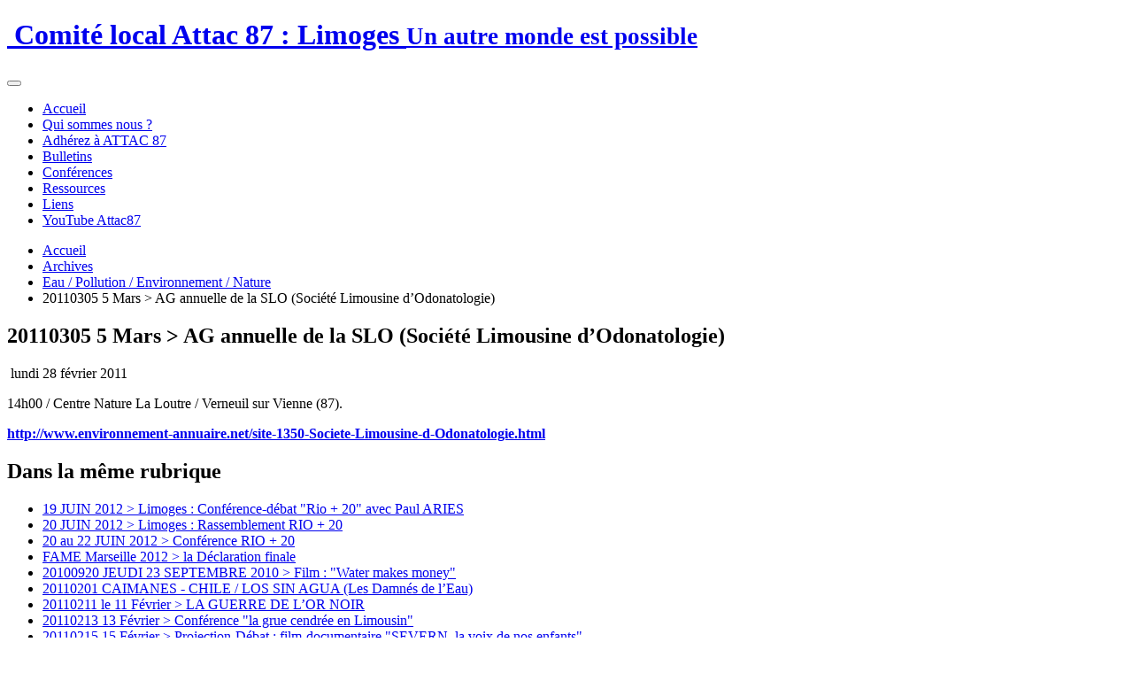

--- FILE ---
content_type: text/html; charset=utf-8
request_url: https://87.site.attac.org/spip.php?article214
body_size: 5321
content:
<!DOCTYPE HTML>
<html class="page_article ltr fr no-js" lang="fr" dir="ltr">
	<head>
		<script type='text/javascript'>/*<![CDATA[*/(function(H){H.className=H.className.replace(/\bno-js\b/,'js')})(document.documentElement);/*]]>*/</script>
		
		<meta http-equiv="Content-Type" content="text/html; charset=utf-8" />

		<title>20110305 5 Mars > AG annuelle de la SLO (Société Limousine d'Odonatologie) - Comité local Attac 87 : Limoges</title>
<meta name="description" content=" 14h00 / Centre Nature La Loutre / Verneuil sur Vienne (87). http://www.environnement-annuaire.net/site-1350-Societe-Limousine-d-Odonatologie.html " />
<link rel="canonical" href="https://87.site.attac.org/spip.php?article214" />


<link rel="icon" type="image/x-icon" href="https://87.site.attac.org/plugins/plugins_claps/claps/v1.2.4/favicon.ico" />
<link rel="shortcut icon" type="image/x-icon" href="https://87.site.attac.org/plugins/plugins_claps/claps/v1.2.4/favicon.ico" /><meta http-equiv="Content-Type" content="text/html; charset=utf-8" />


<meta name="generator" content="SPIP 4.2.16 GIT [3.2: a590a9e0]" />

<script type="text/javascript">
var error_on_ajaxform='Oups. Une erreur inattendue a empêché de soumettre le formulaire. Vous pouvez essayer à nouveau.';
</script>

<link rel="alternate" type="application/rss+xml" title="Syndiquer tout le site" href="spip.php?page=backend" />
<meta name="viewport" content="width=device-width, initial-scale=1.0">

<link rel="stylesheet" href="local/cache-prefixer/font-prefixer-0333003.css?1766837022" type="text/css" />
<link rel="stylesheet" href="local/cache-prefixer/bootstrap-cssify-6123020-prefixer-72d1cb7.css?1727842474" type="text/css" />
<link rel="stylesheet" href="plugins/auto/plugins_claps-master/zcore/v3.0.5/css/icons.css?1715850258" type="text/css" />
<link rel="stylesheet" href="plugins/auto/plugins_claps-master/bootstrap4/v4.6.1.2/bootstrap2spip/css/box.css?1715850257" type="text/css" />
<link rel="stylesheet" href="plugins/auto/plugins_claps-master/bootstrap4/v4.6.1.2/bootstrap2spip/css/box_skins.css?1715850257" type="text/css" />

<link rel="stylesheet" href="plugins/auto/plugins_claps-master/bootstrap4/v4.6.1.2/bootstrap2spip/css/spip.css?1715850257" type="text/css" />
<link rel="stylesheet" href="local/cache-scss/spip.comment-cssify-ec0e7fa.css?1727842475" type="text/css" />
<link rel="stylesheet" href="local/cache-scss/spip.list-cssify-516f30d.css?1727842475" type="text/css" />
<link rel="stylesheet" href="plugins/auto/plugins_claps-master/spipr_dist/v2.2.12/css/spip.petition.css?1715850258" type="text/css" />

<link rel="stylesheet" href="local/cache-scss/spip.admin-cssify-46f2f85.css?1727842475" type="text/css" />


<script type='text/javascript'>var var_zajax_content='content';</script><script>
var mediabox_settings={"auto_detect":true,"ns":"box","tt_img":true,"sel_g":"#documents_portfolio a[type='image\/jpeg'],#documents_portfolio a[type='image\/png'],#documents_portfolio a[type='image\/gif']","sel_c":".mediabox","str_ssStart":"Diaporama","str_ssStop":"Arr\u00eater","str_cur":"{current}\/{total}","str_prev":"Pr\u00e9c\u00e9dent","str_next":"Suivant","str_close":"Fermer","str_loading":"Chargement\u2026","str_petc":"Taper \u2019Echap\u2019 pour fermer","str_dialTitDef":"Boite de dialogue","str_dialTitMed":"Affichage d\u2019un media","splash_url":"","lity":{"skin":"_simple-dark","maxWidth":"90%","maxHeight":"90%","minWidth":"400px","minHeight":"","slideshow_speed":"2500","opacite":"0.9","defaultCaptionState":"expanded"}};
</script>
<!-- insert_head_css -->
<link rel="stylesheet" href="plugins-dist/mediabox/lib/lity/lity.css?1725287239" type="text/css" media="all" />
<link rel="stylesheet" href="plugins-dist/mediabox/lity/css/lity.mediabox.css?1725287239" type="text/css" media="all" />
<link rel="stylesheet" href="plugins-dist/mediabox/lity/skins/_simple-dark/lity.css?1725287239" type="text/css" media="all" /><link rel='stylesheet' type='text/css' media='all' href='plugins-dist/porte_plume/css/barre_outils.css?1725287239' />
<link rel='stylesheet' type='text/css' media='all' href='local/cache-css/cssdyn-css_barre_outils_icones_css-1221514d.css?1715850339' />
<link rel="stylesheet" type="text/css" href="plugins/auto/plugins_claps-master/agenda/v5.0.2/css/spip.agenda.css" /><link rel='stylesheet' type='text/css' media='all' href='plugins/auto/plugins_claps-master/jquery_ui/v1.15.2/css/ui/jquery-ui.css' />


<link rel="stylesheet" href="local/cache-prefixer/spipr_dist-cssify-b3b4613-prefixer-d10d20b.css?1727842476" type="text/css" />



<link rel="stylesheet" href="local/cache-prefixer/theme-cssify-a30093c-prefixer-323df62.css?1727842476" type="text/css" />











<script src="prive/javascript/jquery.js?1725287240" type="text/javascript"></script>

<script src="prive/javascript/jquery.form.js?1725287240" type="text/javascript"></script>

<script src="prive/javascript/jquery.autosave.js?1725287240" type="text/javascript"></script>

<script src="prive/javascript/jquery.placeholder-label.js?1725287240" type="text/javascript"></script>

<script src="prive/javascript/ajaxCallback.js?1725287240" type="text/javascript"></script>

<script src="prive/javascript/js.cookie.js?1725287240" type="text/javascript"></script>

<script src="plugins/auto/plugins_claps-master/jquery_ui/v1.15.2/prive/javascript/ui/jquery-ui.js?1715850257" type="text/javascript"></script>
<!-- insert_head -->
<script src="plugins-dist/mediabox/lib/lity/lity.js?1725287239" type="text/javascript"></script>
<script src="plugins-dist/mediabox/lity/js/lity.mediabox.js?1725287239" type="text/javascript"></script>
<script src="plugins-dist/mediabox/javascript/spip.mediabox.js?1725287239" type="text/javascript"></script><script type='text/javascript' src='plugins-dist/porte_plume/javascript/jquery.markitup_pour_spip.js?1725287239'></script>
<script type='text/javascript' src='plugins-dist/porte_plume/javascript/jquery.previsu_spip.js?1725287239'></script>
<script type='text/javascript' src='local/cache-js/jsdyn-javascript_porte_plume_start_js-6f7bf015.js?1715850340'></script>

<script type="text/javascript" src="plugins/auto/plugins_claps-master/bootstrap4/v4.6.1.2/bootstrap/js/bootstrap-util.js?1715850257"></script>
<script type="text/javascript" src="plugins/auto/plugins_claps-master/bootstrap4/v4.6.1.2/bootstrap/js/bootstrap-collapse.js?1715850257"></script>
<script type="text/javascript" src="plugins/auto/plugins_claps-master/bootstrap4/v4.6.1.2/bootstrap/js/bootstrap-dropdown.js?1715850257"></script>
<script type="text/javascript" src="plugins/auto/plugins_claps-master/bootstrap4/v4.6.1.2/bootstrap2spip/js/menu.dropdown.js?1715850257"></script>	<!-- Plugin Métas + -->
<!-- Dublin Core -->
<link rel="schema.DC" href="https://purl.org/dc/elements/1.1/" />
<link rel="schema.DCTERMS" href="https://purl.org/dc/terms/" />
<meta name="DC.Format" content="text/html" />
<meta name="DC.Type" content="Text" />
<meta name="DC.Language" content="fr" />
<meta name="DC.Title" lang="fr" content="20110305 5 Mars &gt; AG annuelle de la SLO (Soci&#233;t&#233; Limousine d&#039;Odonatologie) &#8211; Comit&#233; local Attac 87 : Limoges" />
<meta name="DC.Description.Abstract" lang="fr" content="14h00 / Centre Nature La Loutre / Verneuil sur Vienne (87). http://www.environnement-annuaire.net/site-1350-Societe-Limousine-d-Odonatologie.html" />
<meta name="DC.Date" content="2026-02-03" />
<meta name="DC.Date.Modified" content="2013-05-18" />
<meta name="DC.Identifier" content="https://87.site.attac.org/spip.php?article214" />
<meta name="DC.Publisher" content="Comit&#233; local Attac 87 : Limoges" />
<meta name="DC.Source" content="https://87.site.attac.org" />

<meta name="DC.Creator" content="Comit&#233; local Attac 87 : Limoges" />





<!-- Open Graph -->
 
<meta property="og:rich_attachment" content="true" />

<meta property="og:site_name" content="Comit&#233; local Attac 87 : Limoges" />
<meta property="og:type" content="article" />
<meta property="og:title" content="20110305 5 Mars &gt; AG annuelle de la SLO (Soci&#233;t&#233; Limousine d&#039;Odonatologie) &#8211; Comit&#233; local Attac 87 : Limoges" />
<meta property="og:locale" content="fr_FR" />
<meta property="og:url" content="https://87.site.attac.org/spip.php?article214" />
<meta property="og:description" content="14h00 / Centre Nature La Loutre / Verneuil sur Vienne (87). http://www.environnement-annuaire.net/site-1350-Societe-Limousine-d-Odonatologie.html" />

 

<meta property="og:image" content="https://87.site.attac.org/local/cache-vignettes/L131xH69/44e7227a424b10fdc5dfcc2a848b57-faed8.jpg" />
<meta property="og:image:width" content="131" />
<meta property="og:image:height" content="69" />
<meta property="og:image:type" content="image/jpeg" />



<meta property="article:published_time" content="2026-02-03" />
<meta property="article:modified_time" content="2013-05-18" />

<meta property="article:author" content="Comit&#233; local Attac 87 : Limoges" />








<!-- Twitter Card -->
<meta name="twitter:card" content="summary_large_image" />
<meta name="twitter:title" content="20110305 5 Mars &gt; AG annuelle de la SLO (Soci&#233;t&#233; Limousine d&#039;Odonatologie) &#8211; Comit&#233; local Attac 87 : Limoges" />
<meta name="twitter:description" content="14h00 / Centre Nature La Loutre / Verneuil sur Vienne (87). http://www.environnement-annuaire.net/site-1350-Societe-Limousine-d-Odonatologie.html" />
<meta name="twitter:dnt" content="on" />
<meta name="twitter:url" content="https://87.site.attac.org/spip.php?article214" />

<meta name="twitter:image" content="https://87.site.attac.org/local/cache-vignettes/L131xH66/a70309b5cfb310e47235a69e4c7e6a-1cfb3.jpg?1715850341" />
</head>
	<body>
	<div class="page">
		<div class="container">
			<div class="header" id="header">
				<div class="row justify-content-between">
<header class="accueil clearfix col-sm-9 col-lg-8">
	 <a rel="start home" href="https://87.site.attac.org/" title="Accueil"
	><h1 id="logo_site_spip"><img
	src="local/cache-vignettes/L96xH100/siteon0-31ec5.jpg?1715850340" class='spip_logo' width='96' height='100'
	alt="" /> Comité local Attac 87&nbsp;: Limoges
	<small id="slogan_site_spip">Un autre monde est possible</small>
	</h1> </a>
</header>
<div class="menu-lang col-sm-3">

</div>
</div>			</div>
			<div class="navbar navbar-expand-md navbar-dark bg-dark" id="nav">
				<button class="navbar-toggler collapsed" type="button" data-toggle="collapse" data-target="#navbar-7fa9" aria-controls="navbar-7fa9" aria-expanded="false" aria-label="Toggle navigation"><span class="navbar-toggler-icon"></span></button>
<div class="collapse navbar-collapse nav-collapse-main" id="navbar-7fa9"><div class="menu-conteneur navbar-inner">
    <ul class="menu-liste menu-items  navbar-nav nav" data-depth="0">
		<li class="menu-entree nav-item item menu-items__item menu-items__item_accueil">
		<a href="https://87.site.attac.org" class="menu-items__lien nav-link">Accueil</a> 
		</li>
		<li class="menu-entree nav-item item menu-items__item menu-items__item_objet menu-items__item_rubrique">
		<a href="spip.php?rubrique126" class="menu-items__lien nav-link">Qui sommes nous&nbsp;?</a> 
		</li>
		<li class="menu-entree nav-item item menu-items__item menu-items__item_objet menu-items__item_rubrique">
		<a href="spip.php?rubrique27" class="menu-items__lien nav-link"> Adhérez à ATTAC 87</a> 
		</li>
		<li class="menu-entree nav-item item menu-items__item menu-items__item_objet menu-items__item_rubrique">
		<a href="spip.php?rubrique7" class="menu-items__lien nav-link">Bulletins</a> 
		</li>
		<li class="menu-entree nav-item item menu-items__item menu-items__item_objet menu-items__item_rubrique">
		<a href="spip.php?rubrique122" class="menu-items__lien nav-link">Conférences</a> 
		</li>
		<li class="menu-entree nav-item item menu-items__item menu-items__item_objet menu-items__item_rubrique">
		<a href="spip.php?rubrique125" class="menu-items__lien nav-link">Ressources</a> 
		</li>
		<li class="menu-entree nav-item item menu-items__item menu-items__item_objet menu-items__item_rubrique">
		<a href="spip.php?rubrique4" class="menu-items__lien nav-link">Liens</a> 
		</li>
		<li class="menu-entree nav-item item menu-items__item menu-items__item_lien">
		<a href="https://www.youtube.com/channel/UCcZ2IBWZzwughVnRgmFKwRg/featured" class="menu-items__lien nav-link">YouTube Attac87</a> 
		</li>
		
	</ul></div></div>
			</div>

			<div class="row justify-content-between">
				<div class="content col-md-9 col-lg-8" id="content">
					<nav class="nav-breadcrumb" aria-label="Breadcrumb">
						<ul class="breadcrumb">
	 
	
	
	 
	
	
	 
	<li class="breadcrumb-item"><a href="https://87.site.attac.org/">Accueil</a></li>


<li class="breadcrumb-item"><a href="spip.php?rubrique6">Archives</a></li>

<li class="breadcrumb-item"><a href="spip.php?rubrique8">Eau / Pollution / Environnement / Nature</a></li>


<li class="breadcrumb-item active"><span class="on active">20110305 5 Mars > AG annuelle de la SLO (Société Limousine d’Odonatologie)</span></li>
</ul>					</nav>
					<article>
	 <header class="cartouche">
	
	
	<h1><span class="">20110305 5 Mars > AG annuelle de la SLO (Société Limousine d&#8217;Odonatologie)</span></h1>
	
	<p class="publication"><time pubdate="pubdate" datetime="2011-02-28T14:01:52Z"><i class="icon icon-calendar bi-icon"><svg role="img" width="0" height="0"><use xlink:href="plugins/auto/plugins_claps-master/bootstrap4/v4.6.1.2/bootstrap2spip/img/bi-min-symbols.svg?1715850257#bi-calendar"></use></svg></i> lundi 28 février 2011</time></p>
	
	<div class="postmeta">
		
	
	

	
</div>
</header>
	<div class="main">
		
		<div class="texte surlignable"><p>14h00 / Centre Nature La Loutre / Verneuil sur Vienne (87).</p>
<p><strong><a href="http://www.environnement-annuaire.net/site-1350-Societe-Limousine-d-Odonatologie.html" class="spip_url spip_out auto" rel="nofollow external">http://www.environnement-annuaire.net/site-1350-Societe-Limousine-d-Odonatologie.html</a></strong></p></div>

		
	</div>

	<footer>
		
		
	</footer>

	<aside>
		
		

		

		
		<div class="comments">
	<a href="#comments" id="comments"></a> 
	<a href="#forum" id="forum"></a> 
	</div>	</aside>

</article>				</div>
				<div class="aside secondary col-md-3" id="aside">
										<div class="noisette noisette_articles_meme_rubrique">
	<div class='ajaxbloc' data-ajax-env='bCDkvljuR0ELYzy8wokca385rOkuRJQgdhIdaZxMPWnGOKAU5Q3ubT/zB0wykXrBfpJ2gqdUz1rdzm20a8pyZXHgI5cPRxm0qE/9+lZLq70SlcwYdxrliK9B86My/iErPnFWQOPX5/8hhjK9AUU6pzzEOZRlQJIiC/tMb86OM1pYbWYKOFrcNmxvnaBLDh49rnWw4NkaHQrSLrQ8oGHtbwcAbzbj3C7iYKCOpQYjBPJDg8twL+exjh8t6G88nTO1ja2DarxtInc3dN+EUFdAgo/CnU4mB6rR9GC19mvJtjeThMNtyPPuLjk8qq0mjv7GLvbwi0Zw7N7OUl01ZHN0QnN2syHUDFmNAbm24qR6O3Kudb4nVaRlvyGWBEgXaW/qmYkxLVD9yUZlHU8=' data-origin="spip.php?article214">
<h2 class="intitule">Dans la même rubrique</h2>



	
	<a id='pagination_article_rubrique_numerotes' class='pagination_ancre'></a>
	<div class="liste">
		<ul class="list-group">
			
			<li class="list-group-item">
                <a href="spip.php?article878">19 JUIN 2012 > Limoges&nbsp;: Conférence-débat "Rio + 20" avec Paul ARIES</a>
			</li>
			
			<li class="list-group-item">
                <a href="spip.php?article879">20 JUIN 2012 > Limoges&nbsp;: Rassemblement RIO + 20</a>
			</li>
			
			<li class="list-group-item">
                <a href="spip.php?article174">20 au 22 JUIN 2012 > Conférence RIO + 20</a>
			</li>
			
			<li class="list-group-item">
                <a href="spip.php?article852">FAME Marseille 2012 > la Déclaration finale</a>
			</li>
			
			<li class="list-group-item">
                <a href="spip.php?article76">20100920  JEUDI 23 SEPTEMBRE 2010 > Film&nbsp;: "Water makes money"</a>
			</li>
			
			<li class="list-group-item">
                <a href="spip.php?article114">20110201 CAIMANES - CHILE / LOS SIN AGUA (Les Damnés de l&#8217;Eau)</a>
			</li>
			
			<li class="list-group-item">
                <a href="spip.php?article158">20110211 le 11 Février > LA GUERRE DE L&#8217;OR NOIR</a>
			</li>
			
			<li class="list-group-item">
                <a href="spip.php?article140">20110213  13 Février > Conférence "la grue cendrée en Limousin"</a>
			</li>
			
			<li class="list-group-item">
                <a href="spip.php?article152">20110215   15 Février > Projection-Débat&nbsp;: film-documentaire "SEVERN, la voix de nos enfants"</a>
			</li>
			
			<li class="list-group-item">
                <a href="spip.php?article176">20110215 15 Février > Conférence "le chanvre d&#8217;hier&nbsp;: une plante d&#8217;avenir"</a>
			</li>
			
		</ul>
		<div class="pagination pagination-sm"><ul><li class="page-item active"><span class="page-link on active">0</span></li><li class="page-item"><a href='spip.php?article214&amp;debut_article_rubrique_numerotes=10#pagination_article_rubrique_numerotes' class='page-link lien_pagination' rel='nofollow'>10</a></li><li class="page-item"><a href='spip.php?article214&amp;debut_article_rubrique_numerotes=20#pagination_article_rubrique_numerotes' class='page-link lien_pagination' rel='nofollow'>20</a></li><li class="page-item"><a href='spip.php?article214&amp;debut_article_rubrique_numerotes=30#pagination_article_rubrique_numerotes' class='page-link lien_pagination' rel='nofollow'>30</a></li><li

	class="page-item tbc disabled"><span class="page-link">...</span></li><li class="page-item"><a
	href='spip.php?article214&amp;debut_article_rubrique_numerotes=160#pagination_article_rubrique_numerotes'
	class='page-link lien_pagination'
	title='17'
	rel='nofollow'><i class="icon icon-end bi-icon"><svg role="img" width="0" height="0" aria-labelledby="icon-title-0688"><title id="icon-title-0688">17</title><use xlink:href="plugins/auto/plugins_claps-master/bootstrap4/v4.6.1.2/bootstrap2spip/img/bi-min-symbols.svg?1715850257#bi-skip-end"></use></svg></i> </a></li>
	</ul></div>
	</div>
	


</div><!--ajaxbloc-->
</div>				</div>
			</div>

			<div class="footer" id="footer">
				<nav class="menu navbar navbar-expand justify-content-center mb-4">
    
    <ul class="menu-liste menu-items  navbar-nav nav" data-depth="0">
		<li class="menu-entree item menu-items__item menu-items__item_lien">
		<a href="https://www.facebook.com/attac87" class="menu-items__lien">Facebook ATTAC87</a> 
		</li>
		<li class="menu-entree item menu-items__item menu-items__item_lien">
		<a href="https://vie-interne.attac.org" class="menu-items__lien">Vie-Interne</a> 
		</li>
		<li class="menu-entree item menu-items__item menu-items__item_lien">
		<a href="https://france.attac.org/attac/comites-locaux/" class="menu-items__lien">Comités Locaux</a> 
		</li>
		<li class="menu-entree item menu-items__item menu-items__item_lien">
		<a href="https://france.attac.org/attac/notre-organisation/" class="menu-items__lien">L&#8217;organisation</a> 
		</li>
		<li class="menu-entree item menu-items__item menu-items__item_lien">
		<a href="https://entraide.attac.org" class="menu-items__lien">Forum</a> 
		</li>
		<li class="menu-entree item menu-items__item menu-items__item_objet menu-items__item_rubrique on active">
		<a href="spip.php?rubrique6" class="menu-items__lien">Archives</a> 
		</li>
		
	</ul>
</nav>

<div class="d-flex justify-content-between">
    <div class="colophon"><p>Un site sous <a href="https://spip.net" class="spip_out" rel="external">Spip</a> <a href="https://code.globenet.org/gn/sitesetagerises" class="spip_out" rel="external">Claps</a>, une distribution d&#8217;Attac France fièrement hébergée par <a href="https://globenet.org" class="spip_out" rel="external">Globenet</a></p></div>
    <a class="btn btn-link" href="https://87.site.attac.org/ecrire/">Espace privé</a>
</div>			</div>
		</div>
	</div>
</body></html>
